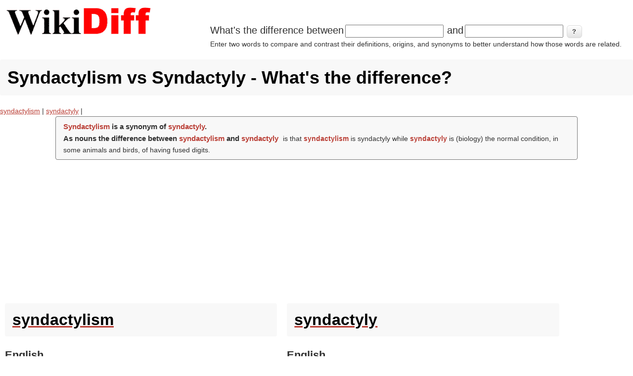

--- FILE ---
content_type: text/html; charset=utf-8
request_url: https://wikidiff.com/syndactylism/syndactyly
body_size: 4404
content:
<!DOCTYPE html>
<html lang="en" dir="ltr"
  xmlns:og="http://ogp.me/ns#"
  xmlns:article="http://ogp.me/ns/article#"
  xmlns:book="http://ogp.me/ns/book#"
  xmlns:profile="http://ogp.me/ns/profile#"
  xmlns:video="http://ogp.me/ns/video#"
  xmlns:product="http://ogp.me/ns/product#">
<head>
<meta charset="utf-8" />
<meta name="viewport" content="width=device-width, initial-scale=1, maximum-scale=5" />
<link rel="shortcut icon" href="https://wikidiff.com/sites/default/files/favicon_0.ico" type="image/vnd.microsoft.icon" />
<meta name="description" content="As nouns the difference between syndactylism and syndactyly is that syndactylism is syndactyly wh..." />
<meta name="keywords" content="syndactylism,syndactyly, difference between, compare, contrast, definition, word," />
<meta name="abstract" content="Compare and contrast the differences between words" />
<meta name="generator" content="Drupal 7 (http://drupal.org)" />
<meta name="rights" content="Share-Alike Creative Commons licensing" />
<link rel="canonical" href="https://wikidiff.com/syndactylism/syndactyly" />
<link rel="shortlink" href="https://wikidiff.com/syndactylism/syndactyly" />
<meta http-equiv="content-language" content="en" />
<meta property="og:site_name" content="WikiDiff" />
<meta property="og:type" content="article" />
<meta property="og:title" content="Syndactylism vs Syndactyly - What&#039;s the difference?" />
<meta property="og:url" content="https://wikidiff.com/syndactylism/syndactyly" />
<meta property="og:description" content="As nouns the difference between syndactylism and syndactyly is that syndactylism is syndactyly wh..." />
<meta property="og:updated_time" content="2024-04-26T19:12:03-04:00" />
<meta name="twitter:card" content="summary" />
<meta name="twitter:title" content="Syndactylism vs Syndactyly - What&#039;s the difference?" />
<meta name="twitter:url" content="https://wikidiff.com/syndactylism/syndactyly" />
<meta name="twitter:description" content="As nouns the difference between syndactylism and syndactyly is that syndactylism is syndactyly wh..." />
<meta property="article:published_time" content="2015-07-29T21:50:10-04:00" />
<meta property="article:modified_time" content="2024-04-26T19:12:03-04:00" />
<meta name="dcterms.title" content="Syndactylism vs Syndactyly - What&#039;s the difference?" />
<meta name="dcterms.subject" content="syndactylism, syndactyly, difference between, compare, contrast, definition, word," />
<meta name="dcterms.description" content="As nouns the difference between syndactylism and syndactyly is that syndactylism is syndactyly wh..." />
<meta name="dcterms.date" content="2015-07-29T21:50-04:00" />
<meta name="dcterms.type" content="Text" />
<meta name="dcterms.format" content="text/html" />
<meta name="dcterms.identifier" content="https://wikidiff.com/syndactylism/syndactyly" />
<meta name="dcterms.language" content="en" />
<meta name="dcterms.rights" content="Share-Alike Creative Commons licensing" />
<title>Syndactylism vs Syndactyly - What's the difference? | WikiDiff</title>
<style type="text/css" media="all">hr{clear:both;height:0}a,b,body,center,cite,dd,dfn,div,dl,dt,em,footer,form,h1,h2,h3,h4,h5,h6,header,html,i,label,li,menu,ol,p,q,section,small,span,strong,sub,sup,table,td,th,tr,tt,u,ul{margin:0;padding:0;border:0;line-height:1.8;font:inherit}footer,header,menu,section{display:block}body{line-height:1;font:14px/1.6 "Trebuchet MS",Geneva,Arial,Helvetica,SunSans-Regular,Verdana,sans-serif;color:#303030}ol,ul{list-style:none}table{border-collapse:collapse;border-spacing:0;margin:0 0 1.5em;width:100%}a,a:visited{color:#ba3f36}a:focus,a:hover{color:#000;outline:0;text-decoration:none}a:active{text-decoration:underline !important}ul{margin:0 0 1em 1.5em;list-style:disc}ol ol,ol ul,ul ol,ul ul{margin-bottom:0}tr{padding:5px}td{padding:5px 10px}.differencebetween ,h1{padding:8px 15px;margin-bottom:20px;list-style:none;background-color:#f8f8f8}h1,h2,h3,h4,h5,h6{clear:both;font-weight:700}h1{font-size:32px;border-radius:4px;color:#000}h2{font-size:22px}h3{font-size:20px}h4{font-size:18px}h5{font-size:16px}h6{font-size:14px}.fifth-Translations,.fourth-Pronunciation,.fourth-Translations,.hide,.third-Etymology,.third-Pronunciation,div .fifth-Translations,div .fourth-Pronunciation,div .fourth-Translations,div .third-Etymology,div .third-Pronunciation{display:none}.differencebetween {border:1px solid #777;width:80%;font-size:1em;text-align:left;margin:0;border-radius:4px}.differencebetween  h2{border:none;display:inline-block;font-size:1.1em !important;font-weight:700;margin:0;padding:0;padding-right: 0.3em;}.the-difference-between-wikidiff17{text-align:left;margin:0;font-size:1em}.differencebetween  strong{color:#ba3f36}.definition{list-style:inside;padding:10px}#footer-block{padding:20px 0 0;clear:both}.definition h3,h4,h5,h6{margin-top:1em}.region-header .block{margin:0}#logo,#logoimg{float:left;max-width:310px;display:inline}#whatsthediff{max-width:700px;float:right;display:inline}#block-wikidiffnode-wikidiffnode-search-block{max-width:700px;float:right;display:inline}#block-wikidiffnode-wikidiffnode-frontsearch-block{max-width:700px;display:inline;margin-bottom:30px;margin-left:15px}#wikidiffnode-search-form span{font-size:20px}#wikidiffnode-frontsearch-form span{font-size:20px}.form-item,.form-submit{display:inline-flex;font-size:20px;margin:0;padding:0;border:0}.form-type-item{display:inline-flex;font-size:1em;margin:0;padding:0;border:0}#header-block{padding:5px}p{margin:0 0 20px}em{font-style:italic}strong{font-weight:700}small{font-size:80%}p a,p a:visited{line-height:inherit}#main-content{padding-top:15px}.footer-block{color:#aaa}.footer-block .block>h2{font-size:16px;margin-bottom:10px;padding:10px 0;color:#fff;text-transform:uppercase}.node h2.title a,h1.page-title{color:#000;font-size:36px;font-weight:700;margin-top:10px}#content .node-teaser{padding-bottom:30px;border-bottom:1px solid #DDD;margin-bottom:15px}.region-content-top{margin-bottom:20px}.footer-block .block,.preface-block .block,.region-content-top .block,.region-footer .block{margin-bottom:30px}input{margin:2px 3px;padding:2px;font-size:.8em}button,input[type=submit],input[type=button]{border:1px solid #dbdbdb;border-radius:6px;color:#333;position:relative;font-weight:700;padding:4px .8em 5px;font-size:13px}@media screen and (max-width:768px){html{font-size:60%}}@media (min-width:1px){#logo,#logoimg,#whatsthediff,#block-wikidiffnode-wikidiffnode-search-block,#block-wikidiffnode-wikidiffnode-frontsearch-block{float:left;display:inline}#whatsthediff,#block-wikidiffnode-wikidiffnode-search-block,#block-wikidiffnode-wikidiffnode-frontsearch-block{padding:0 0 20px}#logo,#logoimg{width:310px;height:78px}#main{padding:0}}@media (min-width:500px){#main{padding:0}#whatsthediff,#block-wikidiffnode-wikidiffnode-search-block,#block-wikidiffnode-wikidiffnode-frontsearch-block{max-width:400px;float:left;display:inline}}@media (min-width:700px){#whatsthediff,#block-wikidiffnode-wikidiffnode-search-block{max-width:850px;float:right;display:inline}#block-wikidiffnode-wikidiffnode-frontsearch-block{max-width:850px;display:inline}}@media (min-width:1060px){#whatsthediff,#block-wikidiffnode-wikidiffnode-search-block{max-width:850px;float:right;display:inline;margin-top:40px}#block-wikidiffnode-wikidiffnode-frontsearch-block{max-width:850px;display:inline}}button,input[type=submit],input[type=button]{background-image:-ms-linear-gradient(top,#FFF 0,#E3E3E3 100%);background-image:-moz-linear-gradient(top,#FFF 0,#E3E3E3 100%);background-image:-o-linear-gradient(top,#FFF 0,#E3E3E3 100%);background-image:-webkit-gradient(linear,left top,left bottom,color-stop(0,#FFF),color-stop(1,#E3E3E3));background-image:-webkit-linear-gradient(top,#FFF 0,#E3E3E3 100%);background-image:linear-gradient(top,#FFF 0,#E3E3E3 100%);border:1px solid #dbdbdb;border-radius:6px;box-shadow:inset 0 1px 0 0 #fff;color:#333;text-shadow:0 1px 0 #fff;position:relative;font-weight:700;padding:4px .8em 5px;font-size:13px}button:hover,input[type=submit]:hover,input[type=button]:hover{background-image:-ms-linear-gradient(top,#DBDBDB 0,#F2F2F2 100%);background-image:-moz-linear-gradient(top,#DBDBDB 0,#F2F2F2 100%);background-image:-o-linear-gradient(top,#DBDBDB 0,#F2F2F2 100%);background-image:-webkit-gradient(linear,left top,left bottom,color-stop(0,#DBDBDB),color-stop(1,#F2F2F2));background-image:-webkit-linear-gradient(top,#DBDBDB 0,#F2F2F2 100%);background-image:linear-gradient(top,#DBDBDB 0,#F2F2F2 100%);border-radius:6px;box-shadow:inset 0 1px 0 0 #fff;cursor:pointer}button.full-width,input[type=submit].full-width,input[type=button].full-width{width:100%;padding-left:0!important;padding-right:0!important;text-align:center}.sr-only{position:absolute;width:1px;height:1px;padding:0;margin:-1px;overflow:hidden;clip:rect(0,0,0,0);white-space:nowrap;border-width:0}</style>
<script async src="https://pagead2.googlesyndication.com/pagead/js/adsbygoogle.js?client=ca-pub-6605237907137003" crossorigin="anonymous"></script>
<script type='text/javascript' src='https://platform-api.sharethis.com/js/sharethis.js#property=660fab01ecec91001ad66aa3&product=gdpr-compliance-tool-v2' async='async'></script>
</head>
<body class="html page-node">
<div id="header-block"><div class="region region-header">
  <div id="block-block-22" class="block block-block"><div id="header">
					<div id="logo">
					<a href="/" title="Home"><img alt="Wikidiff.com Find the difference between words." src="https://wikidiff.com/static/wikidiff_logo310.webp" id="logoimg" border="0" width="310px" height="78px" /></a>
					</div>
</div>


</div><div id="block-wikidiffnode-wikidiffnode-search-block" class="block block-wikidiffnode"><form action="/pelletized/centrifuged" method="post" id="wikidiffnode-search-form" accept-charset="UTF-8"><div><span id='form-prefix'>What's the difference between</span><div class="form-item form-type-textfield form-item-a">
 <input size="20" type="text" id="edit-a" name="a" value="" maxlength="128" class="form-text required" />
</div>
<span id='form-prefix'>and</span><div class="form-item form-type-textfield form-item-b">
 <input size="20" type="text" id="edit-b" name="b" value="" maxlength="128" class="form-text required" />
</div>
<input type="submit" id="edit-submit" name="op" value="?" class="form-submit" /><div id="edit-desc" class="form-item form-type-item">
 Enter two words to compare and contrast their definitions, origins, and synonyms to better understand how those words are related.
</div>
<input type="hidden" name="form_build_id" value="form-USrBc1KLLg_cPxBdo6cA7hNCPilAfaqarxUaoPnhL54" />
<input type="hidden" name="form_id" value="wikidiffnode_search_form" />
</div></form></div></div>
 <!-- /.region --></div>
<div id="main-content">
<!-- start main content -->
<section id="content">
    <h1 class="page-title">Syndactylism vs Syndactyly - What&#039;s the difference?</h1>
  <!-- custom9,share -->
    <div class="region region-content">
  <div id="block-system-main" class="block block-system"> <a href="/taxonomy/term/175096">syndactylism</a> | <a href="/taxonomy/term/97123">syndactyly</a> | 
	<div class='viewmain' align='center'>
	<div class='differencebetween' style='margin: 0 auto;'>                                                                                                                                                               <h2><strong>Syndactylism</strong> is a synonym of <strong>syndactyly</strong>.</h2><br/><h2> As nouns the difference between <strong>syndactylism</strong> and <strong>syndactyly</strong></h2> is that <strong>syndactylism</strong> is  syndactyly while <strong>syndactyly</strong> is  (biology) the normal condition, in some animals and birds, of having fused digits. <br/></div>
	
	  <div style='width: 100%; min-height: 200px !important; background-color:white; text-align: center;  margin:0; padding:0;'>
	  <ins class='adsbygoogle'
		   style='display:block; text-align:center;'
		   data-ad-format='fluid'
		   data-ad-layout='in-article'
		   data-ad-client='ca-pub-6605237907137003'
		   data-ad-slot='1809915867'></ins>
	   <script>
			(adsbygoogle = window.adsbygoogle || []).push({});
	   </script>		   
	  </div>
	  <div class='definition' style='width:43%;max-width:43%;float:left;text-align:left;'><cite tite="http://en.wiktionary.org/wiki/syndactylism"><a href="https://en.wiktionary.org/wiki/syndactylism"><h1> syndactylism </h1></a><div class='second-English'><h2>English</h2>

</div><div class='third-Noun'><h3>Noun</h3>
(<i>-</i>)

<li> syndactyly </li>


</div></cite></div><div class='definition' style='width:43%;max-width:43%;float:left;text-align:left;'><cite tite="http://en.wiktionary.org/wiki/syndactyly"><a href="https://en.wiktionary.org/wiki/syndactyly"><h1> syndactyly </h1></a><div class='second-English'><h2>English</h2>

</div><div class='third-Noun'><h3>Noun</h3>
(<i>-</i>)

<li> (biology) The normal condition, in some animals and birds, of having fused digits. </li>
<li> The anomalous condition, in humans, of having some fingers or toes fused with a web. </li>
<li>* <strong>2008 </strong>, <em>Guinness World Records — Human Body — Extreme Bodies —  <q cite='http://www.guinnessworldrecords.com/records/human_body/extreme_bodies/most_fingers_and_toes_-_living_person.aspx'>Most Fingers and Toes — Living Person</q> </em> </li>
<dl><dd><i>Pranamya Menaria (India; born August 10, 2005) has 25 in total (12 fingers and 13 toes). This is as a result of the condition Polydactyly and <strong>Syndactyly </strong>. </i></dd></dl>

</div><div class='fourth-Derived terms'><h4>Derived terms</h4>
* polysyndactyly

</div><div class='fourth-Synonyms'><h4>Synonyms</h4>
* syndactylism

</div></cite></div></div></div></div>
 <!-- /.region --></section>
<!-- end main content -->
</div><!-- main -->
<!-- share,CCfooter -->
<footer id="footer-block">
 <div class="region region-footer">
  <div id="block-block-23" class="block block-block"><!-- ShareThis BEGIN -->
<div class="sharethis-inline-share-buttons"></div>
<!-- ShareThis END --></div><div id="block-block-2" class="block block-block"><div align="center">
<p><a href="https://creativecommons.org/licenses/by-sa/3.0/"><img src="https://wikidiff.com/static/CC_88x31.webp" width="88px" height="31px" border="0" alt="Creative Commons by-sa 3.0"/></a> Text is available under the <a href="https://creativecommons.org/licenses/by-sa/3.0/">Creative Commons Attribution/Share-Alike License;</a> additional terms may apply.<br/>
<br/> See <a href="https://wikimediafoundation.org/wiki/Terms_of_Use">Wiktionary Terms of Use</a> for details.</p>
</div>

</div><div id="block-block-20" class="block block-block"><div align="center"><a href="/privacy-policy">Privacy Policy</a> | <a href="/about-us">About Us</a> | <a href="/contact/contact_us">Contact Us</a></div></div></div>
 <!-- /.region --></footer><script defer src="https://static.cloudflareinsights.com/beacon.min.js/vcd15cbe7772f49c399c6a5babf22c1241717689176015" integrity="sha512-ZpsOmlRQV6y907TI0dKBHq9Md29nnaEIPlkf84rnaERnq6zvWvPUqr2ft8M1aS28oN72PdrCzSjY4U6VaAw1EQ==" data-cf-beacon='{"version":"2024.11.0","token":"b3834f263b10461eabd5e06ee2c05bd6","server_timing":{"name":{"cfCacheStatus":true,"cfEdge":true,"cfExtPri":true,"cfL4":true,"cfOrigin":true,"cfSpeedBrain":true},"location_startswith":null}}' crossorigin="anonymous"></script>
</body>
</html>

--- FILE ---
content_type: text/html; charset=utf-8
request_url: https://www.google.com/recaptcha/api2/aframe
body_size: 265
content:
<!DOCTYPE HTML><html><head><meta http-equiv="content-type" content="text/html; charset=UTF-8"></head><body><script nonce="0M5ocoho6AxUJB_0Cz0C-g">/** Anti-fraud and anti-abuse applications only. See google.com/recaptcha */ try{var clients={'sodar':'https://pagead2.googlesyndication.com/pagead/sodar?'};window.addEventListener("message",function(a){try{if(a.source===window.parent){var b=JSON.parse(a.data);var c=clients[b['id']];if(c){var d=document.createElement('img');d.src=c+b['params']+'&rc='+(localStorage.getItem("rc::a")?sessionStorage.getItem("rc::b"):"");window.document.body.appendChild(d);sessionStorage.setItem("rc::e",parseInt(sessionStorage.getItem("rc::e")||0)+1);localStorage.setItem("rc::h",'1769646657906');}}}catch(b){}});window.parent.postMessage("_grecaptcha_ready", "*");}catch(b){}</script></body></html>